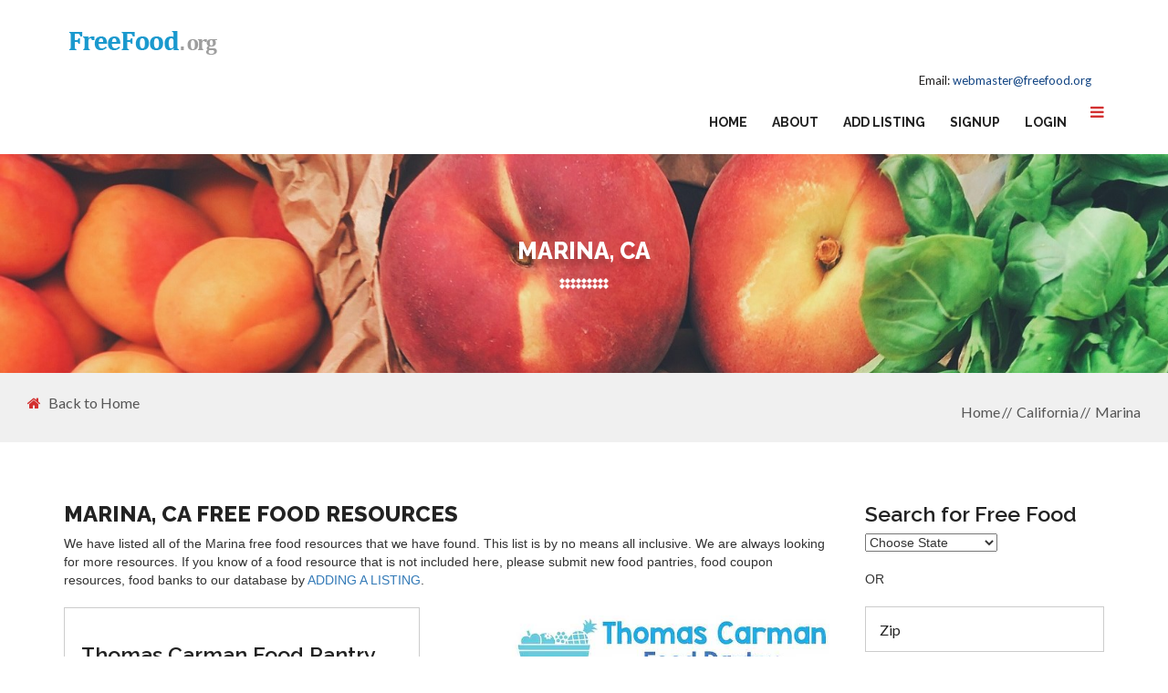

--- FILE ---
content_type: text/html; charset=UTF-8
request_url: https://www.freefood.org/c/ca-marina
body_size: 9837
content:
<!doctype html>
<html>
   <head>
      <meta charset="utf-8">
      <meta http-equiv="X-UA-Compatible" content="IE=edge">
      <meta name="viewport" content="width=device-width, initial-scale=1">
      <meta charset="utf-8">
      <meta http-equiv="X-UA-Compatible" content="IE=edge">
      <meta name="viewport" content="width=device-width, initial-scale=1">
      <title>Top Free Food Resources in Marina,  CA - Food Pantries, Food Banks, Soup Kitchens, etc</title>
      <meta name="description" content="Marina CA free food resources. We have the listed free food resources in Marina such as food pantries, food banks, soup kitchens, etc">
      <meta name="keywords" content="Marina, CA Free Food, Soup Kitchens, Food Pantries">
      <meta name="author" content="Department of Children and Families">
      <!--[if lt IE 9]>
      <script src="https://oss.maxcdn.com/html5shiv/3.7.3/html5shiv.min.js"></script>
      <script src="https://oss.maxcdn.com/respond/1.4.2/respond.min.js"></script>
      <![endif]-->
      <!--CUSTOM CSS-->
      <link href="https://www.freefood.org/templates/government/css/custom.css" rel="stylesheet" type="text/css">
      <!--BOOTSTRAP CSS-->
      <link href="https://www.freefood.org/templates/government/css/bootstrap.css" rel="stylesheet" type="text/css">
      <!--COLOR CSS-->
      <link href="https://www.freefood.org/templates/government/css/color.css" rel="stylesheet" type="text/css">
      <!--RESPONSIVE CSS-->
      <link href="https://www.freefood.org/templates/government/css/responsive.css" rel="stylesheet" type="text/css">
      <!--OWL CAROUSEL CSS-->
      <link href="https://www.freefood.org/templates/government/css/owl.carousel.css" rel="stylesheet" type="text/css">
      <!--Fontawesome CSS-->
      <link href="https://www.freefood.org/templates/government/css/font-awesome.min.css" rel="stylesheet" type="text/css">
      <!--Annimation CSS-->
      <link href="https://www.freefood.org/templates/government/css/animate.css" rel="stylesheet" type="text/css">
      <!--Custom Scrollbar CSS-->
      <link href="https://www.freefood.org/templates/government/css/jquery.mCustomScrollbar.css" rel="stylesheet" type="text/css">
      <!--BxSlider CSS-->
      <link href="https://www.freefood.org/templates/government/css/jquery.bxslider.css" rel="stylesheet" type="text/css">
      <!--Flexslider CSS-->
      <link href="https://www.freefood.org/templates/government/css/flexslider.css" rel="stylesheet" type="text/css">
      <!--FAVICON ICON-->
      <link rel="shortcut icon" type="image/x-icon" href="images/favicon.ico">
      <style>
         .frame{ max-height: 300px; }
      </style>
      <script data-ad-client="ca-pub-8947639876161561" async src="https://pagead2.googlesyndication.com/pagead/js/adsbygoogle.js"></script>
  </head>
   <body>
      <!--WRAPPER START-->
      <div id="wrapper">
         <!--HEADER START-->
                  <!--HEADER START-->
         <header id="header">
            
            <section class="logo-row">
               <div class="container">
                  <strong class="logo"><a href="https://www.freefood.org"><img src="https://www.freefood.org/templates/government/images/logo.png" alt="Free Food"></a></strong>
                  <div class="menu-col">
                     <div class="menu-col-top">
                        <ul>
                           <li>Email: <a href="mailto:webmaster@freefood.org">webmaster@freefood.org</a></li>
                        </ul>
                     </div>
                     <div class="btm-row">
                        <!--BURGER NAVIGATION SECTION START-->
                        <div class="cp-burger-nav">
                           <!--BURGER NAV BUTTON-->
                           <div id="cp_side-menu-btn" class="cp_side-menu"><a href="#"><i class="fa fa-bars" aria-hidden="true"></i></a></div>
                           <!--BURGER NAV BUTTON--> 
                           <!--SIDEBAR MENU START-->
                           <div id="cp_side-menu">
                              <a href="#" id="cp-close-btn" class="crose"><i class="fa fa-close"></i></a>
                              <div class="content mCustomScrollbar">
                                 <div id="content-1" class="content">
                                    <div class="cp_side-navigation">
                                       <nav>
                                          <ul class="navbar-nav">
                                             <li class="active"><a href="https://www.freefood.org">Home</a></li>
                                             <li><a href="https://www.freefood.org/comment_add.php">About</a></li>
                                             <li><a href="mailto:webmaster@freefood.org">Email</a></li>
                                             <li><a href="https://www.freefood.org/listing_add.php">Add Listing</a></li><li><a href="https://www.freefood.org/member_add.php">Signup</a></li><li><a href="https://www.freefood.org/login.php">Login</a></li>
                                          </ul>
                                       </nav>
                                    </div>
                                 </div>
                              </div>
                           </div>
                           <!--SIDEBAR MENU END--> 
                        </div>
                        <!--BURGER NAVIGATION SECTION END-->
                       
                        <nav class="navbar navbar-inverse">
                           <div class="navbar-header">
                              <button type="button" class="navbar-toggle collapsed" data-toggle="collapse" data-target="#navbar" aria-expanded="false" aria-controls="navbar"> <span class="sr-only">Toggle navigation</span> <span class="icon-bar"></span> <span class="icon-bar"></span> <span class="icon-bar"></span> </button>
                           </div>
                           <div id="navbar" class="collapse navbar-collapse">
                              <ul class="nav navbar-nav" id="nav">
                                 <li class="active"><a href="https://www.freefood.org">Home</a></li>
                                 <li><a href="https://www.freefood.org/comment_add.php">About</a></li>
				                 <li><a href="https://www.freefood.org/listing_add.php">Add Listing</a></li><li><a href="https://www.freefood.org/member_add.php">Signup</a></li><li><a href="https://www.freefood.org/login.php">Login</a></li>
                              </ul>
                           </div>
                        </nav>
                     </div>
                  </div>
               </div>
            </section>


<script data-ad-client="ca-pub-8947639876161561" async src="https://pagead2.googlesyndication.com/pagead/js/adsbygoogle.js"></script>

         </header>
         <!--HEADER END--> 

         <!--HEADER END--> 
         <!--INNER BANNER START-->
         <div id="inner-banner">
            <div class="container">
               <div class="inner-banner-heading">
                  <h1>Marina, CA</h1>
                  
               </div>
            </div>
            <div class="breadcrumb-col"> <a href="https://www.freefood.org" class="btn-back"><i class="fa fa-home" aria-hidden="true"></i>Back to Home</a>
              <ol class="breadcrumb">
                
                                    <li ><a href="https://www.freefood.org">Home</a></li>
                                    <li ><a href="https://www.freefood.org/s/california">California</a></li>
                                    <li class="active"><a href="https://www.freefood.org/c/ca-marina">Marina</a></li>
                              </ol>
            </div>
         </div>
         <!--INNER BANNER END--> 
         <!--MAIN START-->
         <div id="main">
            <!--BLOG PAGE START-->
            <section class="blog-page event-list">
               <div class="container">
                  <div class="row">
                     <div class="col-md-9 col-sm-8">
                     <h2>Marina, CA Free Food Resources</h2>
                      <div class="text-box">
              
             We have listed all of the Marina free food resources that we have found. This list is by no means all inclusive. We are always looking for more resources. If you know of a food resource that is not included here, please submit new food pantries, food coupon resources, food banks to our database by <a href="https://www.freefood.org/listing_add.php" >ADDING A LISTING</a>.
             <br /><br />
             

          			</div>

                    
                                                <div class="event-box">
                           <div class="event-caption">
                              <div class="text-col">
                                 <h3><a href="https://www.freefood.org/l/ca_marina_thomas-carman-food-pantry">Thomas Carman Food Pantry</a></h3>
                                 
                                 <p>
                                    425 Carmel Avenue <br>
                                    Marina, CA - 93933<br>
                                    Phone: (831) 582-3608<br>
                                    <br>
                                 </p>
                                
                                 <a href="https://www.freefood.org/l/ca_marina_thomas-carman-food-pantry" class="btn-style-1" >Details Page</a> 
                              </div>
                           </div>
                           <div class="frame"><img src="https://www.freefood.org/gallery/34061_thomascarmenfoodpantry_org.jpg" alt="Thomas Carman Food Pantry"></div>
                        </div>

                                                <div class="event-box">
                           <div class="event-caption">
                              <div class="text-col">
                                 <h3><a href="https://www.freefood.org/l/food-bank-for-monterey-county">Food Bank for Monterey County</a></h3>
                                 
                                 <p>
                                    815 W. Market Street, Suite 5 <br>
                                    Salinas, CA - 93901<br>
                                    Phone: (831) 758-1523<br>
                                    <br>
                                 </p>
                                
                                 <a href="https://www.freefood.org/l/food-bank-for-monterey-county" class="btn-style-1" >Details Page</a> 
                              </div>
                           </div>
                           <div class="frame"><img src="https://www.freefood.org/gallery/fb_284.jpg" alt="Food Bank for Monterey County"></div>
                        </div>

                                                <div class="event-box">
                           <div class="event-caption">
                              <div class="text-col">
                                 <h3><a href="https://www.freefood.org/l/ca_salinas_dorothys-place">Dorothy's Place </a></h3>
                                 
                                 <p>
                                    30 Soledad Street <br>
                                    Salinas, CA - 93901<br>
                                    Phone: (831) 757-3838<br>
                                    <br>
                                 </p>
                                
                                 <a href="https://www.freefood.org/l/ca_salinas_dorothys-place" class="btn-style-1" >Details Page</a> 
                              </div>
                           </div>
                           <div class="frame"><img src="https://www.freefood.org/gallery/45489_ca_salinas_dorothys-place_oiv.xx&oh=00_AfD853sBxDaG05toQ4W1FVq4inBD6bGcJl1ee9Zxvb3zOA&oe=6490CE64" alt="Dorothy's Place "></div>
                        </div>

                                                <div class="event-box">
                           <div class="event-caption">
                              <div class="text-col">
                                 <h3><a href="https://www.freefood.org/l/second_harvest_food_bank_of_santa_cruz_and_san_benito_counties">Second Harvest Food Bank Santa Cruz County</a></h3>
                                 
                                 <p>
                                    800 Ohlone Parkway <br>
                                    Watsonville, CA - 95076<br>
                                    Phone: (831) 722-7110<br>
                                    Fax: (831) 722-0435<br>
                                 </p>
                                
                                 <a href="https://www.freefood.org/l/second_harvest_food_bank_of_santa_cruz_and_san_benito_counties" class="btn-style-1" >Details Page</a> 
                              </div>
                           </div>
                           <div class="frame"><img src="https://www.freefood.org/gallery/fb_3644.jpg" alt="Second Harvest Food Bank Santa Cruz County"></div>
                        </div>

                                                <div class="event-box">
                           <div class="event-caption">
                              <div class="text-col">
                                 <h3><a href="https://www.freefood.org/l/food-bank-of-santa-cruz--san-benito-counties">Food Bank of Santa Cruz  San Benito Counties</a></h3>
                                 
                                 <p>
                                    15 Errington Road, PO Box 990 <br>
                                    Watsonville, CA - 95077<br>
                                    Phone: (831) 722-7110<br>
                                    <br>
                                 </p>
                                
                                 <a href="https://www.freefood.org/l/food-bank-of-santa-cruz--san-benito-counties" class="btn-style-1" >Details Page</a> 
                              </div>
                           </div>
                           <div class="frame"><img src="https://www.freefood.org/gallery/2063__hnc.jpg" alt="Food Bank of Santa Cruz  San Benito Counties"></div>
                        </div>

                                                <div class="event-box">
                           <div class="event-caption">
                              <div class="text-col">
                                 <h3><a href="https://www.freefood.org/l/ca_watsonville_community-action-board-of-santa-cruz-county">Community Action Board of Santa Cruz County - Food Pantry</a></h3>
                                 
                                 <p>
                                    406 Main Street,  Suite 207<br>
                                    Watsonville, CA - 95017<br>
                                    Phone: (831) 763-2147<br>
                                    <br>
                                 </p>
                                
                                 <a href="https://www.freefood.org/l/ca_watsonville_community-action-board-of-santa-cruz-county" class="btn-style-1" >Details Page</a> 
                              </div>
                           </div>
                           <div class="frame"><img src="https://www.freefood.org/gallery/fb_1236.jpg" alt="Community Action Board of Santa Cruz County - Food Pantry"></div>
                        </div>

                                                <div class="event-box">
                           <div class="event-caption">
                              <div class="text-col">
                                 <h3><a href="https://www.freefood.org/l/ca_aptos_aptos-christian-fellowship">New Hope Aptos - Food Pantry</a></h3>
                                 
                                 <p>
                                    7200 Freedom Boulevard <br>
                                    Aptos, CA - 95003<br>
                                    Phone: (831) 688-3321<br>
                                    <br>
                                 </p>
                                
                                 <a href="https://www.freefood.org/l/ca_aptos_aptos-christian-fellowship" class="btn-style-1" >Details Page</a> 
                              </div>
                           </div>
                           <div class="frame"><img src="https://www.freefood.org/gallery/fb_2906.jpg" alt="New Hope Aptos - Food Pantry"></div>
                        </div>

                                                <div class="event-box">
                           <div class="event-caption">
                              <div class="text-col">
                                 <h3><a href="https://www.freefood.org/l/ca_santa-cruz_the-salvation-army-santa-cruz-corps-community-center">The Salvation Army Santa Cruz - Food Pantry</a></h3>
                                 
                                 <p>
                                    721 Laurel Street <br>
                                    Santa Cruz, CA - 95060<br>
                                    Phone: (831) 426-8365<br>
                                    <br>
                                 </p>
                                
                                 <a href="https://www.freefood.org/l/ca_santa-cruz_the-salvation-army-santa-cruz-corps-community-center" class="btn-style-1" >Details Page</a> 
                              </div>
                           </div>
                           <div class="frame"><img src="https://www.freefood.org/gallery/fb_3588.png" alt="The Salvation Army Santa Cruz - Food Pantry"></div>
                        </div>

                                                <div class="event-box">
                           <div class="event-caption">
                              <div class="text-col">
                                 <h3><a href="https://www.freefood.org/l/ca_santa-cruz_community-connection">Community Connection</a></h3>
                                 
                                 <p>
                                    300 Harvey West Blvd. <br>
                                    Santa Cruz, CA - 95060<br>
                                    Phone: (831) 425-8132<br>
                                    <br>
                                 </p>
                                
                                 <a href="https://www.freefood.org/l/ca_santa-cruz_community-connection" class="btn-style-1" >Details Page</a> 
                              </div>
                           </div>
                           <div class="frame"><img src="https://www.freefood.org/gallery/34167_ccsantacruz_org.jpg" alt="Community Connection"></div>
                        </div>

                                                <div class="event-box">
                           <div class="event-caption">
                              <div class="text-col">
                                 <h3><a href="https://www.freefood.org/l/st_josephs_family_center">St Josephs Family Center</a></h3>
                                 
                                 <p>
                                    7950 Church St., Suite A<br>
                                    Gilroy, CA - 95020<br>
                                    Phone: (408) 842-6662<br>
                                    <br>
                                 </p>
                                
                                 <a href="https://www.freefood.org/l/st_josephs_family_center" class="btn-style-1" >Details Page</a> 
                              </div>
                           </div>
                           <div class="frame"><img src="https://www.freefood.org/gallery/571_st_josephs_family_center_feh.jpg" alt="St Josephs Family Center"></div>
                        </div>

                        
                   
                        
                        
                        
                                
                    
                                
                        
                        
                     </div>
                     <div class="col-md-3 col-sm-4">
                     <h3>Search for Free Food</h3>
			<!-- Search widget start -->
                <div class="search widget">
	                <form action="https://www.freefood.org/s/" method="get">
						<div>

                        <select id="state" name="state" onchange="window.location='https://www.freefood.org/s/'+this.value">
                            <option value="">Choose State</option>
			    <option value="alabama">Alabama</option>
                            <option value="alaska">Alaska</option>
                            <option value="arizona">Arizona</option>
                            <option value="arkansas">Arkansas</option>
                            <option value="california">California</option>
                            <option value="colorado">Colorado</option>
                            <option value="connecticut">Connecticut</option>
                            <option value="delaware">Delaware</option>
                            <option value="district_of_columbia">District of Columbia</option>
                            <option value="florida">Florida</option>
                            <option value="georgia">Georgia</option>
                            <option value="hawaii">Hawaii</option>
                            <option value="idaho">Idaho</option>
                            <option value="illinois">Illinois</option>
                            <option value="indiana">Indiana</option>
                            <option value="iowa">Iowa</option>
                            <option value="kansas">Kansas</option>
                            <option value="kentucky">Kentucky</option>
                            <option value="louisiana">Louisiana</option>
                            <option value="maine">Maine</option>
                            <option value="maryland">Maryland</option>
                            <option value="massachusetts">Massachusetts</option>
                            <option value="michigan">Michigan</option>
                            <option value="minnesota">Minnesota</option>
                            <option value="mississippi">Mississippi</option>
                            <option value="missouri">Missouri</option>
                            <option value="montana">Montana</option>
                            <option value="nebraska">Nebraska</option>
                            <option value="nevada">Nevada</option>
                            <option value="new_hampshire">New Hampshire</option>
                            <option value="new_jersey">New Jersey</option>
                            <option value="new_mexico">New Mexico</option>
                            <option value="new_york">New York</option>
                            <option value="north_carolina">North Carolina</option>
                            <option value="north_dakota">North Dakota</option>
                            <option value="ohio">Ohio</option>
                            <option value="oklahoma">Oklahoma</option>
                            <option value="oregon">Oregon</option>
                            <option value="pennsylvania">Pennsylvania</option>
                            <option value="rhode_island">Rhode Island</option>
                            <option value="south_carolina">South Carolina</option>
                            <option value="south_dakota">South Dakota</option>
                            <option value="tennessee">Tennessee</option>
                            <option value="texas">Texas</option>
                            <option value="utah">Utah</option>
                            <option value="vermont">Vermont</option>
                            <option value="virginia">Virginia</option>
                            <option value="washington">Washington</option>
                            <option value="west_virginia">West Virginia</option>
                            <option value="wisconsin">Wisconsin</option>
                            <option value="wyoming">Wyoming</option>
                        </select>

						</div>
					</form>
               <br /> OR <br />
                </div>
<br />
				<div class="search widget">
                    <form action="https://www.freefood.org/zip.php" method="get" id="searchform" >
					<div>
						
						<input type="text"  class="searchinput rounded" onfocus="if (this.value == 'Zip')  {this.value = '';}" onblur="if (this.value == '')  {this.value = 'Zip';}" id="zip" name="zip" value="Zip" />
					
                        <input type="submit" value="Submit" id="searchsubmit" class="button"/>
                    </div>
					</form><br />
				</div>
			<!-- Search widget end -->
                     
					    <h3>California Cities</h3>
					<ul>
                    						<li><a href="https://www.freefood.org/c/ca-beaumont" title=" Beaumont Free Food"> Beaumont (1)</a></li>											<li><a href="https://www.freefood.org/c/ca-coachella" title=" Coachella Free Food"> Coachella (1)</a></li>											<li><a href="https://www.freefood.org/c/ca-desert_hot_springs" title=" Desert Hot Springs Free Food"> Desert Hot Springs (1)</a></li>											<li><a href="https://www.freefood.org/c/ca-homeland" title=" Homeland Free Food"> Homeland (1)</a></li>											<li><a href="https://www.freefood.org/c/ca-joshua_tree" title=" Joshua Tree Free Food"> Joshua Tree (1)</a></li>											<li><a href="https://www.freefood.org/c/ca-mentone" title=" Mentone Free Food"> Mentone (1)</a></li>											<li><a href="https://www.freefood.org/c/ca-perris" title=" Perris Free Food"> Perris (1)</a></li>											<li><a href="https://www.freefood.org/c/ca-riverside" title=" Riverside Free Food"> Riverside (1)</a></li>											<li><a href="https://www.freefood.org/c/ca-san_bernardino" title=" San Bernardino Free Food"> San Bernardino (1)</a></li>											<li><a href="https://www.freefood.org/c/ca-alameda" title="Alameda Free Food">Alameda (2)</a></li>											<li><a href="https://www.freefood.org/c/ca-aliso_viejo" title="Aliso Viejo Free Food">Aliso Viejo (1)</a></li>											<li><a href="https://www.freefood.org/c/ca-altadena" title="Altadena Free Food">Altadena (1)</a></li>											<li><a href="https://www.freefood.org/c/ca-anaheim" title="Anaheim Free Food">Anaheim (26)</a></li>											<li><a href="https://www.freefood.org/c/ca-angwin" title="Angwin Free Food">Angwin (3)</a></li>											<li><a href="https://www.freefood.org/c/ca-antioch" title="Antioch Free Food">Antioch (9)</a></li>											<li><a href="https://www.freefood.org/c/ca-aptos" title="Aptos Free Food">Aptos (1)</a></li>											<li><a href="https://www.freefood.org/c/ca-arbuckle" title="Arbuckle Free Food">Arbuckle (1)</a></li>											<li><a href="https://www.freefood.org/c/ca-arcata" title="Arcata Free Food">Arcata (1)</a></li>											<li><a href="https://www.freefood.org/c/ca-artesia" title="Artesia Free Food">Artesia (2)</a></li>											<li><a href="https://www.freefood.org/c/ca-atascadero" title="Atascadero Free Food">Atascadero (1)</a></li>											<li><a href="https://www.freefood.org/c/ca-auberry" title="Auberry Free Food">Auberry (1)</a></li>											<li><a href="https://www.freefood.org/c/ca-avenal" title="Avenal Free Food">Avenal (3)</a></li>											<li><a href="https://www.freefood.org/c/ca-bakersfield" title="Bakersfield Free Food">Bakersfield (4)</a></li>											<li><a href="https://www.freefood.org/c/ca-banning" title="Banning Free Food">Banning (6)</a></li>											<li><a href="https://www.freefood.org/c/ca-barstow" title="Barstow Free Food">Barstow (2)</a></li>											<li><a href="https://www.freefood.org/c/ca-bay_point" title="Bay Point Free Food">Bay Point (2)</a></li>											<li><a href="https://www.freefood.org/c/ca-beaumont" title="Beaumont Free Food">Beaumont (2)</a></li>											<li><a href="https://www.freefood.org/c/ca-bellflower" title="Bellflower Free Food">Bellflower (3)</a></li>											<li><a href="https://www.freefood.org/c/ca-ben_lomond" title="Ben Lomond Free Food">Ben Lomond (2)</a></li>											<li><a href="https://www.freefood.org/c/ca-benicia" title="Benicia Free Food">Benicia (2)</a></li>											<li><a href="https://www.freefood.org/c/ca-berkeley" title="Berkeley Free Food">Berkeley (4)</a></li>											<li><a href="https://www.freefood.org/c/ca-bermuda_dunes" title="Bermuda Dunes Free Food">Bermuda Dunes (1)</a></li>											<li><a href="https://www.freefood.org/c/ca-bethel_island" title="Bethel Island Free Food">Bethel Island (2)</a></li>											<li><a href="https://www.freefood.org/c/ca-bieber" title="Bieber Free Food">Bieber (1)</a></li>											<li><a href="https://www.freefood.org/c/ca-big_bear_city" title="Big Bear City Free Food">Big Bear City (2)</a></li>											<li><a href="https://www.freefood.org/c/ca-big_bear_lake" title="Big Bear Lake Free Food">Big Bear Lake (1)</a></li>											<li><a href="https://www.freefood.org/c/ca-biola" title="Biola Free Food">Biola (1)</a></li>											<li><a href="https://www.freefood.org/c/ca-blythe" title="Blythe Free Food">Blythe (1)</a></li>											<li><a href="https://www.freefood.org/c/ca-brea" title="Brea Free Food">Brea (3)</a></li>											<li><a href="https://www.freefood.org/c/ca-brentwood" title="Brentwood Free Food">Brentwood (7)</a></li>											<li><a href="https://www.freefood.org/c/ca-buena_park" title="Buena Park Free Food">Buena Park (5)</a></li>											<li><a href="https://www.freefood.org/c/ca-burbank" title="Burbank Free Food">Burbank (2)</a></li>											<li><a href="https://www.freefood.org/c/ca-burlingame" title="Burlingame Free Food">Burlingame (1)</a></li>											<li><a href="https://www.freefood.org/c/ca-byron" title="Byron Free Food">Byron (1)</a></li>											<li><a href="https://www.freefood.org/c/ca-cabazon" title="Cabazon Free Food">Cabazon (2)</a></li>											<li><a href="https://www.freefood.org/c/ca-california_city" title="California City Free Food">California City (1)</a></li>											<li><a href="https://www.freefood.org/c/ca-calimesa" title="Calimesa Free Food">Calimesa (2)</a></li>											<li><a href="https://www.freefood.org/c/ca-calistoga" title="Calistoga Free Food">Calistoga (1)</a></li>											<li><a href="https://www.freefood.org/c/ca-camarillo" title="Camarillo Free Food">Camarillo (10)</a></li>											<li><a href="https://www.freefood.org/c/ca-cambria" title="Cambria Free Food">Cambria (1)</a></li>											<li><a href="https://www.freefood.org/c/ca-cameron_park" title="Cameron Park Free Food">Cameron Park (1)</a></li>											<li><a href="https://www.freefood.org/c/ca-camino" title="Camino Free Food">Camino (1)</a></li>											<li><a href="https://www.freefood.org/c/ca-capistrano_beach" title="Capistrano Beach Free Food">Capistrano Beach (1)</a></li>											<li><a href="https://www.freefood.org/c/ca-carmichael" title="Carmichael Free Food">Carmichael (2)</a></li>											<li><a href="https://www.freefood.org/c/ca-caruthers" title="Caruthers Free Food">Caruthers (4)</a></li>											<li><a href="https://www.freefood.org/c/ca-chico" title="Chico Free Food">Chico (1)</a></li>											<li><a href="https://www.freefood.org/c/ca-chino" title="Chino Free Food">Chino (1)</a></li>											<li><a href="https://www.freefood.org/c/ca-chowchilla" title="Chowchilla Free Food">Chowchilla (1)</a></li>											<li><a href="https://www.freefood.org/c/ca-chula_vista" title="Chula Vista Free Food">Chula Vista (3)</a></li>											<li><a href="https://www.freefood.org/c/ca-citrus_heights" title="Citrus Heights Free Food">Citrus Heights (1)</a></li>											<li><a href="https://www.freefood.org/c/ca-claremont" title="Claremont Free Food">Claremont (2)</a></li>											<li><a href="https://www.freefood.org/c/ca-clarksburg" title="Clarksburg Free Food">Clarksburg (2)</a></li>											<li><a href="https://www.freefood.org/c/ca-clovis" title="Clovis Free Food">Clovis (3)</a></li>											<li><a href="https://www.freefood.org/c/ca-coalinga" title="Coalinga Free Food">Coalinga (3)</a></li>											<li><a href="https://www.freefood.org/c/ca-coffee_creek" title="Coffee Creek Free Food">Coffee Creek (1)</a></li>											<li><a href="https://www.freefood.org/c/ca-colonia" title="Colonia Free Food">Colonia (2)</a></li>											<li><a href="https://www.freefood.org/c/ca-concord" title="Concord Free Food">Concord (14)</a></li>											<li><a href="https://www.freefood.org/c/ca-cool" title="Cool Free Food">Cool (1)</a></li>											<li><a href="https://www.freefood.org/c/ca-corcoran" title="Corcoran Free Food">Corcoran (2)</a></li>											<li><a href="https://www.freefood.org/c/ca-corning" title="Corning Free Food">Corning (1)</a></li>											<li><a href="https://www.freefood.org/c/ca-corona" title="Corona Free Food">Corona (6)</a></li>											<li><a href="https://www.freefood.org/c/ca-costa_mesa" title="Costa Mesa Free Food">Costa Mesa (5)</a></li>											<li><a href="https://www.freefood.org/c/ca-courtland" title="Courtland Free Food">Courtland (1)</a></li>											<li><a href="https://www.freefood.org/c/ca-covina" title="Covina Free Food">Covina (2)</a></li>											<li><a href="https://www.freefood.org/c/ca-crescent_city" title="Crescent City Free Food">Crescent City (3)</a></li>											<li><a href="https://www.freefood.org/c/ca-culver_city" title="Culver City Free Food">Culver City (1)</a></li>											<li><a href="https://www.freefood.org/c/ca-cupertino" title="Cupertino Free Food">Cupertino (1)</a></li>											<li><a href="https://www.freefood.org/c/ca-cypress" title="Cypress Free Food">Cypress (2)</a></li>											<li><a href="https://www.freefood.org/c/ca-daly_city" title="Daly City Free Food">Daly City (1)</a></li>											<li><a href="https://www.freefood.org/c/ca-dana_point" title="Dana Point Free Food">Dana Point (3)</a></li>											<li><a href="https://www.freefood.org/c/ca-davis" title="Davis Free Food">Davis (1)</a></li>											<li><a href="https://www.freefood.org/c/ca-del_rey" title="Del Rey Free Food">Del Rey (1)</a></li>											<li><a href="https://www.freefood.org/c/ca-desert_hot_springs" title="Desert Hot Springs Free Food">Desert Hot Springs (3)</a></li>											<li><a href="https://www.freefood.org/c/ca-dinuba" title="Dinuba Free Food">Dinuba (2)</a></li>											<li><a href="https://www.freefood.org/c/ca-douglas_city" title="Douglas City Free Food">Douglas City (1)</a></li>											<li><a href="https://www.freefood.org/c/ca-downey" title="Downey Free Food">Downey (1)</a></li>											<li><a href="https://www.freefood.org/c/ca-dunlap" title="Dunlap Free Food">Dunlap (1)</a></li>											<li><a href="https://www.freefood.org/c/ca-east_palo_alto" title="East Palo Alto Free Food">East Palo Alto (1)</a></li>											<li><a href="https://www.freefood.org/c/ca-el_cajon" title="El Cajon Free Food">El Cajon (1)</a></li>											<li><a href="https://www.freefood.org/c/ca-el_cerrito" title="El Cerrito Free Food">El Cerrito (1)</a></li>											<li><a href="https://www.freefood.org/c/ca-el_granada" title="El Granada Free Food">El Granada (1)</a></li>											<li><a href="https://www.freefood.org/c/ca-el_monte" title="El Monte Free Food">El Monte (2)</a></li>											<li><a href="https://www.freefood.org/c/ca-el_rio" title="El Rio Free Food">El Rio (3)</a></li>											<li><a href="https://www.freefood.org/c/ca-el_sobrante" title="El Sobrante Free Food">El Sobrante (1)</a></li>											<li><a href="https://www.freefood.org/c/ca-elk_grove" title="Elk Grove Free Food">Elk Grove (2)</a></li>											<li><a href="https://www.freefood.org/c/ca-emeryville" title="Emeryville Free Food">Emeryville (1)</a></li>											<li><a href="https://www.freefood.org/c/ca-encinitas" title="Encinitas Free Food">Encinitas (2)</a></li>											<li><a href="https://www.freefood.org/c/ca-escalon" title="Escalon Free Food">Escalon (1)</a></li>											<li><a href="https://www.freefood.org/c/ca-escondido" title="Escondido Free Food">Escondido (4)</a></li>											<li><a href="https://www.freefood.org/c/ca-eureka" title="Eureka Free Food">Eureka (3)</a></li>											<li><a href="https://www.freefood.org/c/ca-fairfield" title="Fairfield Free Food">Fairfield (5)</a></li>											<li><a href="https://www.freefood.org/c/ca-fallbrook" title="Fallbrook Free Food">Fallbrook (1)</a></li>											<li><a href="https://www.freefood.org/c/ca-felton" title="Felton Free Food">Felton (1)</a></li>											<li><a href="https://www.freefood.org/c/ca-fillmore" title="Fillmore Free Food">Fillmore (5)</a></li>											<li><a href="https://www.freefood.org/c/ca-folsom" title="Folsom Free Food">Folsom (2)</a></li>											<li><a href="https://www.freefood.org/c/ca-fontana" title="Fontana Free Food">Fontana (2)</a></li>											<li><a href="https://www.freefood.org/c/ca-foresthill" title="Foresthill Free Food">Foresthill (1)</a></li>											<li><a href="https://www.freefood.org/c/ca-forestville" title="Forestville Free Food">Forestville (1)</a></li>											<li><a href="https://www.freefood.org/c/ca-fort_bragg" title="Fort Bragg Free Food">Fort Bragg (1)</a></li>											<li><a href="https://www.freefood.org/c/ca-fortuna" title="Fortuna Free Food">Fortuna (1)</a></li>											<li><a href="https://www.freefood.org/c/ca-fountain_valley" title="Fountain Valley Free Food">Fountain Valley (1)</a></li>											<li><a href="https://www.freefood.org/c/ca-fowler" title="Fowler Free Food">Fowler (1)</a></li>											<li><a href="https://www.freefood.org/c/ca-fremont" title="Fremont Free Food">Fremont (3)</a></li>											<li><a href="https://www.freefood.org/c/ca-fresno" title="Fresno Free Food">Fresno (61)</a></li>											<li><a href="https://www.freefood.org/c/ca-fullerton" title="Fullerton Free Food">Fullerton (14)</a></li>											<li><a href="https://www.freefood.org/c/ca-galt" title="Galt Free Food">Galt (1)</a></li>											<li><a href="https://www.freefood.org/c/ca-garden_grove" title="Garden Grove Free Food">Garden Grove (12)</a></li>											<li><a href="https://www.freefood.org/c/ca-garden_valley" title="Garden Valley Free Food">Garden Valley (1)</a></li>											<li><a href="https://www.freefood.org/c/ca-gardena" title="Gardena Free Food">Gardena (1)</a></li>											<li><a href="https://www.freefood.org/c/ca-georgetown" title="Georgetown Free Food">Georgetown (1)</a></li>											<li><a href="https://www.freefood.org/c/ca-gilroy" title="Gilroy Free Food">Gilroy (1)</a></li>											<li><a href="https://www.freefood.org/c/ca-glendale" title="Glendale Free Food">Glendale (2)</a></li>											<li><a href="https://www.freefood.org/c/ca-glendora" title="Glendora Free Food">Glendora (1)</a></li>											<li><a href="https://www.freefood.org/c/ca-granada_hills" title="Granada Hills Free Food">Granada Hills (3)</a></li>											<li><a href="https://www.freefood.org/c/ca-grand_terrace" title="Grand Terrace Free Food">Grand Terrace (2)</a></li>											<li><a href="https://www.freefood.org/c/ca-grass_valley" title="Grass Valley Free Food">Grass Valley (3)</a></li>											<li><a href="https://www.freefood.org/c/ca-grover_beach" title="Grover Beach Free Food">Grover Beach (1)</a></li>											<li><a href="https://www.freefood.org/c/ca-hanford" title="Hanford Free Food">Hanford (7)</a></li>											<li><a href="https://www.freefood.org/c/ca-hawaiian_gardens" title="Hawaiian Gardens Free Food">Hawaiian Gardens (1)</a></li>											<li><a href="https://www.freefood.org/c/ca-hawkins_bar" title="Hawkins Bar Free Food">Hawkins Bar (1)</a></li>											<li><a href="https://www.freefood.org/c/ca-hayfork" title="Hayfork Free Food">Hayfork (1)</a></li>											<li><a href="https://www.freefood.org/c/ca-hayward" title="Hayward Free Food">Hayward (5)</a></li>											<li><a href="https://www.freefood.org/c/ca-hemet" title="Hemet Free Food">Hemet (4)</a></li>											<li><a href="https://www.freefood.org/c/ca-herlong" title="Herlong Free Food">Herlong (1)</a></li>											<li><a href="https://www.freefood.org/c/ca-highland" title="Highland Free Food">Highland (1)</a></li>											<li><a href="https://www.freefood.org/c/ca-huntington_beach" title="Huntington Beach Free Food">Huntington Beach (9)</a></li>											<li><a href="https://www.freefood.org/c/ca-huron" title="Huron Free Food">Huron (1)</a></li>											<li><a href="https://www.freefood.org/c/ca-hyampom" title="Hyampom Free Food">Hyampom (1)</a></li>											<li><a href="https://www.freefood.org/c/ca-idyllwild" title="Idyllwild  Free Food">Idyllwild  (1)</a></li>											<li><a href="https://www.freefood.org/c/ca-imperial," title="Imperial, Free Food">Imperial, (1)</a></li>											<li><a href="https://www.freefood.org/c/ca-indio" title="Indio Free Food">Indio (3)</a></li>											<li><a href="https://www.freefood.org/c/ca-ingelwood" title="Ingelwood Free Food">Ingelwood (1)</a></li>											<li><a href="https://www.freefood.org/c/ca-irvine" title="Irvine Free Food">Irvine (6)</a></li>											<li><a href="https://www.freefood.org/c/ca-irwindale" title="Irwindale Free Food">Irwindale (1)</a></li>											<li><a href="https://www.freefood.org/c/ca-jackson" title="Jackson Free Food">Jackson (1)</a></li>											<li><a href="https://www.freefood.org/c/ca-joaquin" title="Joaquin Free Food">Joaquin (1)</a></li>											<li><a href="https://www.freefood.org/c/ca-kerman" title="Kerman Free Food">Kerman (2)</a></li>											<li><a href="https://www.freefood.org/c/ca-kingsburg" title="Kingsburg Free Food">Kingsburg (1)</a></li>											<li><a href="https://www.freefood.org/c/ca-klamath_river" title="Klamath River Free Food">Klamath River (1)</a></li>											<li><a href="https://www.freefood.org/c/ca-la_habra" title="La Habra Free Food">La Habra (5)</a></li>											<li><a href="https://www.freefood.org/c/ca-la_palma" title="La Palma Free Food">La Palma (1)</a></li>											<li><a href="https://www.freefood.org/c/ca-la_puente" title="La Puente Free Food">La Puente (1)</a></li>											<li><a href="https://www.freefood.org/c/ca-laguna_beach" title="Laguna Beach Free Food">Laguna Beach (2)</a></li>											<li><a href="https://www.freefood.org/c/ca-laguna_niguel" title="Laguna Niguel Free Food">Laguna Niguel (2)</a></li>											<li><a href="https://www.freefood.org/c/ca-lake_elsinore" title="Lake Elsinore Free Food">Lake Elsinore (1)</a></li>											<li><a href="https://www.freefood.org/c/ca-lake_forest" title="Lake Forest Free Food">Lake Forest (1)</a></li>											<li><a href="https://www.freefood.org/c/ca-lakewood" title="Lakewood Free Food">Lakewood (4)</a></li>											<li><a href="https://www.freefood.org/c/ca-lancaster" title="Lancaster Free Food">Lancaster (5)</a></li>											<li><a href="https://www.freefood.org/c/ca-laton" title="Laton Free Food">Laton (2)</a></li>											<li><a href="https://www.freefood.org/c/ca-lemon_grove" title="Lemon Grove Free Food">Lemon Grove (1)</a></li>											<li><a href="https://www.freefood.org/c/ca-lemoore" title="Lemoore Free Food">Lemoore (2)</a></li>											<li><a href="https://www.freefood.org/c/ca-live_oak" title="Live Oak Free Food">Live Oak (1)</a></li>											<li><a href="https://www.freefood.org/c/ca-livermore" title="Livermore Free Food">Livermore (2)</a></li>											<li><a href="https://www.freefood.org/c/ca-lodi" title="lodi Free Food">lodi (1)</a></li>											<li><a href="https://www.freefood.org/c/ca-long_beach" title="Long Beach Free Food">Long Beach (8)</a></li>											<li><a href="https://www.freefood.org/c/ca-los_alamitos" title="Los Alamitos Free Food">Los Alamitos (4)</a></li>											<li><a href="https://www.freefood.org/c/ca-los_angeles" title="Los Angeles Free Food">Los Angeles (21)</a></li>											<li><a href="https://www.freefood.org/c/ca-los_banos" title="Los Banos Free Food">Los Banos (1)</a></li>											<li><a href="https://www.freefood.org/c/ca-mad_river" title="Mad River Free Food">Mad River (1)</a></li>											<li><a href="https://www.freefood.org/c/ca-madera" title="Madera Free Food">Madera (3)</a></li>											<li><a href="https://www.freefood.org/c/ca-manteca" title="Manteca Free Food">Manteca (1)</a></li>											<li><a href="https://www.freefood.org/c/ca-marina" title="Marina Free Food">Marina (1)</a></li>											<li><a href="https://www.freefood.org/c/ca-martinez" title="Martinez Free Food">Martinez (3)</a></li>											<li><a href="https://www.freefood.org/c/ca-marysville" title="Marysville Free Food">Marysville (1)</a></li>											<li><a href="https://www.freefood.org/c/ca-mendota" title="Mendota Free Food">Mendota (1)</a></li>											<li><a href="https://www.freefood.org/c/ca-merced" title="Merced Free Food">Merced (2)</a></li>											<li><a href="https://www.freefood.org/c/ca-midway_city" title="Midway City Free Food">Midway City (1)</a></li>											<li><a href="https://www.freefood.org/c/ca-milpitas" title="Milpitas Free Food">Milpitas (2)</a></li>											<li><a href="https://www.freefood.org/c/ca-modesto" title="Modesto Free Food">Modesto (2)</a></li>											<li><a href="https://www.freefood.org/c/ca-monrovia" title="Monrovia Free Food">Monrovia (1)</a></li>											<li><a href="https://www.freefood.org/c/ca-montebello" title="Montebello Free Food">Montebello (1)</a></li>											<li><a href="https://www.freefood.org/c/ca-moorpark" title="Moorpark Free Food">Moorpark (7)</a></li>											<li><a href="https://www.freefood.org/c/ca-moreno_valley" title="Moreno Valley Free Food">Moreno Valley (6)</a></li>											<li><a href="https://www.freefood.org/c/ca-morongo_valley" title="Morongo Valley Free Food">Morongo Valley (1)</a></li>											<li><a href="https://www.freefood.org/c/ca-mountain_view" title="Mountain View Free Food">Mountain View (2)</a></li>											<li><a href="https://www.freefood.org/c/ca-murrieta" title="Murrieta Free Food">Murrieta (7)</a></li>											<li><a href="https://www.freefood.org/c/ca-napa" title="Napa Free Food">Napa (4)</a></li>											<li><a href="https://www.freefood.org/c/ca-newark" title="Newark Free Food">Newark (1)</a></li>											<li><a href="https://www.freefood.org/c/ca-newbury_park" title="Newbury Park Free Food">Newbury Park (4)</a></li>											<li><a href="https://www.freefood.org/c/ca-newhall" title="Newhall Free Food">Newhall (1)</a></li>											<li><a href="https://www.freefood.org/c/ca-nicasio" title="Nicasio Free Food">Nicasio (1)</a></li>											<li><a href="https://www.freefood.org/c/ca-norco" title="Norco Free Food">Norco (1)</a></li>											<li><a href="https://www.freefood.org/c/ca-north_highlands" title="North Highlands Free Food">North Highlands (1)</a></li>											<li><a href="https://www.freefood.org/c/ca-north_hills" title="North Hills Free Food">North Hills (1)</a></li>											<li><a href="https://www.freefood.org/c/ca-north_hollywood" title="North Hollywood Free Food">North Hollywood (1)</a></li>											<li><a href="https://www.freefood.org/c/ca-norwalk" title="Norwalk Free Food">Norwalk (6)</a></li>											<li><a href="https://www.freefood.org/c/ca-novato" title="Novato Free Food">Novato (1)</a></li>											<li><a href="https://www.freefood.org/c/ca-nuevo" title="Nuevo Free Food">Nuevo (1)</a></li>											<li><a href="https://www.freefood.org/c/ca-oak_view" title="Oak View Free Food">Oak View (1)</a></li>											<li><a href="https://www.freefood.org/c/ca-oakland" title="Oakland Free Food">Oakland (10)</a></li>											<li><a href="https://www.freefood.org/c/ca-oceanside" title="Oceanside Free Food">Oceanside (1)</a></li>											<li><a href="https://www.freefood.org/c/ca-ojai" title="Ojai Free Food">Ojai (4)</a></li>											<li><a href="https://www.freefood.org/c/ca-ontario" title="Ontario Free Food">Ontario (1)</a></li>											<li><a href="https://www.freefood.org/c/ca-orange" title="Orange Free Food">Orange (21)</a></li>											<li><a href="https://www.freefood.org/c/ca-orange_cove" title="Orange Cove Free Food">Orange Cove (1)</a></li>											<li><a href="https://www.freefood.org/c/ca-orangevale" title="Orangevale Free Food">Orangevale (1)</a></li>											<li><a href="https://www.freefood.org/c/ca-orcutt" title="Orcutt Free Food">Orcutt (1)</a></li>											<li><a href="https://www.freefood.org/c/ca-oxnard" title="Oxnard Free Food">Oxnard (49)</a></li>											<li><a href="https://www.freefood.org/c/ca-pacifica" title="Pacifica Free Food">Pacifica (1)</a></li>											<li><a href="https://www.freefood.org/c/ca-pacoima" title="Pacoima Free Food">Pacoima (2)</a></li>											<li><a href="https://www.freefood.org/c/ca-palm_springs" title="Palm Springs Free Food">Palm Springs (2)</a></li>											<li><a href="https://www.freefood.org/c/ca-palmdale" title="Palmdale Free Food">Palmdale (3)</a></li>											<li><a href="https://www.freefood.org/c/ca-palo_alto" title="Palo Alto Free Food">Palo Alto (2)</a></li>											<li><a href="https://www.freefood.org/c/ca-paradise" title="Paradise Free Food">Paradise (1)</a></li>											<li><a href="https://www.freefood.org/c/ca-paramount" title="Paramount Free Food">Paramount (1)</a></li>											<li><a href="https://www.freefood.org/c/ca-pasadena" title="Pasadena Free Food">Pasadena (1)</a></li>											<li><a href="https://www.freefood.org/c/ca-paso_robles" title="Paso Robles Free Food">Paso Robles (1)</a></li>											<li><a href="https://www.freefood.org/c/ca-perris" title="Perris Free Food">Perris (2)</a></li>											<li><a href="https://www.freefood.org/c/ca-pico_rivera" title="Pico Rivera Free Food">Pico Rivera (1)</a></li>											<li><a href="https://www.freefood.org/c/ca-pinedale" title="Pinedale Free Food">Pinedale (1)</a></li>											<li><a href="https://www.freefood.org/c/ca-pinehurst" title="Pinehurst Free Food">Pinehurst (1)</a></li>											<li><a href="https://www.freefood.org/c/ca-piru" title="Piru Free Food">Piru (2)</a></li>											<li><a href="https://www.freefood.org/c/ca-pittsburg" title="Pittsburg Free Food">Pittsburg (4)</a></li>											<li><a href="https://www.freefood.org/c/ca-pixley" title="Pixley Free Food">Pixley (1)</a></li>											<li><a href="https://www.freefood.org/c/ca-placentia" title="Placentia Free Food">Placentia (3)</a></li>											<li><a href="https://www.freefood.org/c/ca-placerville" title="Placerville Free Food">Placerville (2)</a></li>											<li><a href="https://www.freefood.org/c/ca-pleasant_hill" title="Pleasant Hill Free Food">Pleasant Hill (1)</a></li>											<li><a href="https://www.freefood.org/c/ca-pleasanton" title="Pleasanton Free Food">Pleasanton (1)</a></li>											<li><a href="https://www.freefood.org/c/ca-pollock_pines" title="Pollock Pines Free Food">Pollock Pines (1)</a></li>											<li><a href="https://www.freefood.org/c/ca-pomona" title="Pomona Free Food">Pomona (10)</a></li>											<li><a href="https://www.freefood.org/c/ca-pope_valley" title="Pope Valley Free Food">Pope Valley (1)</a></li>											<li><a href="https://www.freefood.org/c/ca-port_hueneme" title="Port Hueneme Free Food">Port Hueneme (3)</a></li>											<li><a href="https://www.freefood.org/c/ca-porterville" title="Porterville Free Food">Porterville (1)</a></li>											<li><a href="https://www.freefood.org/c/ca-raisin_city" title="Raisin City Free Food">Raisin City (1)</a></li>											<li><a href="https://www.freefood.org/c/ca-rancho_cordova" title="Rancho Cordova Free Food">Rancho Cordova (1)</a></li>											<li><a href="https://www.freefood.org/c/ca-rancho_cucamonga" title="Rancho Cucamonga Free Food">Rancho Cucamonga (3)</a></li>											<li><a href="https://www.freefood.org/c/ca-rancho_santa_margarita" title="Rancho Santa Margarita Free Food">Rancho Santa Margarita (1)</a></li>											<li><a href="https://www.freefood.org/c/ca-redding" title="Redding Free Food">Redding (1)</a></li>											<li><a href="https://www.freefood.org/c/ca-redlands" title="Redlands Free Food">Redlands (2)</a></li>											<li><a href="https://www.freefood.org/c/ca-redondo_beach" title="Redondo Beach Free Food">Redondo Beach (1)</a></li>											<li><a href="https://www.freefood.org/c/ca-reedley" title="Reedley Free Food">Reedley (2)</a></li>											<li><a href="https://www.freefood.org/c/ca-resno" title="Resno Free Food">Resno (1)</a></li>											<li><a href="https://www.freefood.org/c/ca-rialto" title="Rialto Free Food">Rialto (3)</a></li>											<li><a href="https://www.freefood.org/c/ca-richmond" title="Richmond Free Food">Richmond (6)</a></li>											<li><a href="https://www.freefood.org/c/ca-ridgecrest" title="Ridgecrest Free Food">Ridgecrest (1)</a></li>											<li><a href="https://www.freefood.org/c/ca-rio_vista" title="Rio Vista Free Food">Rio Vista (1)</a></li>											<li><a href="https://www.freefood.org/c/ca-riverdale" title="Riverdale Free Food">Riverdale (1)</a></li>											<li><a href="https://www.freefood.org/c/ca-riverside" title="Riverside Free Food">Riverside (14)</a></li>											<li><a href="https://www.freefood.org/c/ca-rohnert_park" title="Rohnert Park Free Food">Rohnert Park (2)</a></li>											<li><a href="https://www.freefood.org/c/ca-rosemont" title="Rosemont Free Food">Rosemont (1)</a></li>											<li><a href="https://www.freefood.org/c/ca-roseville" title="Roseville Free Food">Roseville (1)</a></li>											<li><a href="https://www.freefood.org/c/ca-sacramento" title="Sacramento Free Food">Sacramento (33)</a></li>											<li><a href="https://www.freefood.org/c/ca-saint_helena" title="Saint Helena Free Food">Saint Helena (1)</a></li>											<li><a href="https://www.freefood.org/c/ca-salinas" title="Salinas Free Food">Salinas (2)</a></li>											<li><a href="https://www.freefood.org/c/ca-san_andreas" title="San Andreas Free Food">San Andreas (2)</a></li>											<li><a href="https://www.freefood.org/c/ca-san_bernardino" title="San Bernardino Free Food">San Bernardino (7)</a></li>											<li><a href="https://www.freefood.org/c/ca-san_clemente" title="San Clemente Free Food">San Clemente (7)</a></li>											<li><a href="https://www.freefood.org/c/ca-san_diego" title="San Diego Free Food">San Diego (12)</a></li>											<li><a href="https://www.freefood.org/c/ca-san_dimas" title="San Dimas Free Food">San Dimas (2)</a></li>											<li><a href="https://www.freefood.org/c/ca-san_fernando" title="San Fernando Free Food">San Fernando (2)</a></li>											<li><a href="https://www.freefood.org/c/ca-san_francisco" title="San Francisco Free Food">San Francisco (54)</a></li>											<li><a href="https://www.freefood.org/c/ca-san_jacinto" title="San Jacinto Free Food">San Jacinto (2)</a></li>											<li><a href="https://www.freefood.org/c/ca-san_jose" title="San Jose Free Food">San Jose (21)</a></li>											<li><a href="https://www.freefood.org/c/ca-san_juan_capistrano" title="San Juan Capistrano Free Food">San Juan Capistrano (4)</a></li>											<li><a href="https://www.freefood.org/c/ca-san_leandro" title="San Leandro Free Food">San Leandro (3)</a></li>											<li><a href="https://www.freefood.org/c/ca-san_luis_obispo" title="San Luis Obispo Free Food">San Luis Obispo (1)</a></li>											<li><a href="https://www.freefood.org/c/ca-san_marcos" title="San Marcos Free Food">San Marcos (2)</a></li>											<li><a href="https://www.freefood.org/c/ca-san_mateo" title="San Mateo Free Food">San Mateo (1)</a></li>											<li><a href="https://www.freefood.org/c/ca-san_pedro" title="San Pedro Free Food">San Pedro (1)</a></li>											<li><a href="https://www.freefood.org/c/ca-san_rafael" title="San Rafael Free Food">San Rafael (2)</a></li>											<li><a href="https://www.freefood.org/c/ca-sanger" title="Sanger Free Food">Sanger (1)</a></li>											<li><a href="https://www.freefood.org/c/ca-santa_ana" title="Santa Ana Free Food">Santa Ana (17)</a></li>											<li><a href="https://www.freefood.org/c/ca-santa_barbara" title="Santa Barbara Free Food">Santa Barbara (1)</a></li>											<li><a href="https://www.freefood.org/c/ca-santa_clara" title="Santa Clara Free Food">Santa Clara (1)</a></li>											<li><a href="https://www.freefood.org/c/ca-santa_cruz" title="Santa Cruz Free Food">Santa Cruz (2)</a></li>											<li><a href="https://www.freefood.org/c/ca-santa_maria" title="Santa Maria Free Food">Santa Maria (3)</a></li>											<li><a href="https://www.freefood.org/c/ca-santa_monica" title="Santa Monica Free Food">Santa Monica (5)</a></li>											<li><a href="https://www.freefood.org/c/ca-santa_paula" title="Santa Paula Free Food">Santa Paula (10)</a></li>											<li><a href="https://www.freefood.org/c/ca-santa_rosa" title="Santa Rosa Free Food">Santa Rosa (5)</a></li>											<li><a href="https://www.freefood.org/c/ca-sausalito" title="Sausalito Free Food">Sausalito (2)</a></li>											<li><a href="https://www.freefood.org/c/ca-seal_beach" title="Seal Beach Free Food">Seal Beach (1)</a></li>											<li><a href="https://www.freefood.org/c/ca-selma" title="Selma Free Food">Selma (9)</a></li>											<li><a href="https://www.freefood.org/c/ca-simi_valley" title="Simi Valley Free Food">Simi Valley (12)</a></li>											<li><a href="https://www.freefood.org/c/ca-somerset" title="Somerset Free Food">Somerset (1)</a></li>											<li><a href="https://www.freefood.org/c/ca-somis" title="Somis Free Food">Somis (1)</a></li>											<li><a href="https://www.freefood.org/c/ca-south_el_monte" title="South El Monte Free Food">South El Monte (2)</a></li>											<li><a href="https://www.freefood.org/c/ca-south_lake_tahoe" title="South Lake Tahoe Free Food">South Lake Tahoe (1)</a></li>											<li><a href="https://www.freefood.org/c/ca-spring_valley" title="Spring Valley Free Food">Spring Valley (1)</a></li>											<li><a href="https://www.freefood.org/c/ca-springville" title="Springville Free Food">Springville (1)</a></li>											<li><a href="https://www.freefood.org/c/ca-squaw_valley" title="Squaw Valley Free Food">Squaw Valley (1)</a></li>											<li><a href="https://www.freefood.org/c/ca-stanton" title="Stanton Free Food">Stanton (5)</a></li>											<li><a href="https://www.freefood.org/c/ca-stockton" title="Stockton Free Food">Stockton (12)</a></li>											<li><a href="https://www.freefood.org/c/ca-studio_city" title="Studio City Free Food">Studio City (2)</a></li>											<li><a href="https://www.freefood.org/c/ca-sun_city" title="Sun City Free Food">Sun City (2)</a></li>											<li><a href="https://www.freefood.org/c/ca-sunland" title="Sunland Free Food">Sunland (1)</a></li>											<li><a href="https://www.freefood.org/c/ca-sunnyvale" title="Sunnyvale Free Food">Sunnyvale (1)</a></li>											<li><a href="https://www.freefood.org/c/ca-sutter_creek" title="Sutter Creek Free Food">Sutter Creek (1)</a></li>											<li><a href="https://www.freefood.org/c/ca-taft" title="Taft Free Food">Taft (1)</a></li>											<li><a href="https://www.freefood.org/c/ca-temecula" title="Temecula Free Food">Temecula (7)</a></li>											<li><a href="https://www.freefood.org/c/ca-thousand_oaks" title="Thousand Oaks Free Food">Thousand Oaks (9)</a></li>											<li><a href="https://www.freefood.org/c/ca-torrance" title="Torrance Free Food">Torrance (2)</a></li>											<li><a href="https://www.freefood.org/c/ca-trabuco_canyon" title="Trabuco Canyon Free Food">Trabuco Canyon (1)</a></li>											<li><a href="https://www.freefood.org/c/ca-tracy" title="Tracy Free Food">Tracy (1)</a></li>											<li><a href="https://www.freefood.org/c/ca-traver" title="Traver Free Food">Traver (1)</a></li>											<li><a href="https://www.freefood.org/c/ca-truckee" title="Truckee Free Food">Truckee (1)</a></li>											<li><a href="https://www.freefood.org/c/ca-tulare" title="Tulare Free Food">Tulare (1)</a></li>											<li><a href="https://www.freefood.org/c/ca-tustin" title="Tustin Free Food">Tustin (7)</a></li>											<li><a href="https://www.freefood.org/c/ca-twenty_nine_palms" title="Twenty Nine Palms Free Food">Twenty Nine Palms (1)</a></li>											<li><a href="https://www.freefood.org/c/ca-twentynine_palms" title="Twentynine Palms Free Food">Twentynine Palms (1)</a></li>											<li><a href="https://www.freefood.org/c/ca-ukiah" title="Ukiah Free Food">Ukiah (2)</a></li>											<li><a href="https://www.freefood.org/c/ca-upland" title="Upland Free Food">Upland (1)</a></li>											<li><a href="https://www.freefood.org/c/ca-vacaville" title="Vacaville Free Food">Vacaville (5)</a></li>											<li><a href="https://www.freefood.org/c/ca-vallejo" title="Vallejo Free Food">Vallejo (10)</a></li>											<li><a href="https://www.freefood.org/c/ca-valley_springs" title="Valley Springs Free Food">Valley Springs (1)</a></li>											<li><a href="https://www.freefood.org/c/ca-van_nuys" title="Van Nuys Free Food">Van Nuys (4)</a></li>											<li><a href="https://www.freefood.org/c/ca-venice" title="Venice Free Food">Venice (2)</a></li>											<li><a href="https://www.freefood.org/c/ca-ventura" title="Ventura Free Food">Ventura (19)</a></li>											<li><a href="https://www.freefood.org/c/ca-visalia" title="Visalia Free Food">Visalia (8)</a></li>											<li><a href="https://www.freefood.org/c/ca-vista" title="Vista Free Food">Vista (1)</a></li>											<li><a href="https://www.freefood.org/c/ca-walnut_creek" title="Walnut Creek Free Food">Walnut Creek (4)</a></li>											<li><a href="https://www.freefood.org/c/ca-watsonville" title="Watsonville Free Food">Watsonville (3)</a></li>											<li><a href="https://www.freefood.org/c/ca-weed" title="Weed Free Food">Weed (1)</a></li>											<li><a href="https://www.freefood.org/c/ca-west_sacramento" title="West Sacramento Free Food">West Sacramento (1)</a></li>											<li><a href="https://www.freefood.org/c/ca-westlake" title="Westlake Free Food">Westlake (1)</a></li>											<li><a href="https://www.freefood.org/c/ca-westminster" title="Westminster Free Food">Westminster (6)</a></li>											<li><a href="https://www.freefood.org/c/ca-willits" title="Willits Free Food">Willits (1)</a></li>											<li><a href="https://www.freefood.org/c/ca-woodland" title="Woodland Free Food">Woodland (3)</a></li>											<li><a href="https://www.freefood.org/c/ca-woodland_hills" title="Woodland Hills Free Food">Woodland Hills (1)</a></li>											<li><a href="https://www.freefood.org/c/ca-yorba_linda" title="Yorba Linda Free Food">Yorba Linda (10)</a></li>											<li><a href="https://www.freefood.org/c/ca-yreka" title="Yreka Free Food">Yreka (2)</a></li>											<li><a href="https://www.freefood.org/c/ca-yuba_city" title="Yuba City Free Food">Yuba City (3)</a></li>											<li><a href="https://www.freefood.org/c/ca-yucaipa" title="Yucaipa Free Food">Yucaipa (2)</a></li>											<li><a href="https://www.freefood.org/c/ca-zenia" title="Zenia Free Food">Zenia (1)</a></li>										</ul>                      
                     </div>
                  </div>
               </div>
            </section>
            <!--BLOG PAGE END--> 
         </div>
         <!--MAIN END--> 

		         <!--FOOTER START-->
         <footer id="footer">
            <!--FOOTER SECTION 1 START-->
            <section class="footer-section-1">
               <div class="container">
                  <div class="row">
                     <div class=" col-sm-6">
                        <div class="footer-box">
                           <strong class="footer-logo"><a href="#"><img src="https://www.freefood.org/templates/government/images/footer-logo.png" alt="Free Food"></a></strong>
                           <div class="text-col">
                              <p>Free Food is not associated with any government agency or nonprofit organization. We list Free Food centers throught the US. If you know of any food resources that we don't have listed, please help by adding them.</p>
                              <a href="https://www.freefood.org/listing_add.php" class="btn-style-1">Add a Listing</a> 
                           </div>
                        </div>
                     </div>
                     <div class=" col-sm-6">
                     <div class="footer-box">
                     <a href="https://www.freefood.org/article/privacy" class="btn-style-1">Privacy Policy</a> <br /><br />
                     <h3>Other Helpful Sites</h3>
                     <a href="https://www.foodpantries.org/" class="btn-style-1">FoodPantries.org</a> <br /><br />
                     <a href="https://www.homelessshelterdirectory.org/foodbanks/index.html" class="btn-style-1">HSD Food Resources</a> 
                     </div>
                     </div>
                    
                     
                  </div>
               </div>
            </section>
         
            <!--FOOTER SECTION 3 START-->
            <section class="footer-section-3">
               <div class="container"><strong class="copyrights">Free Food &copy; 2026, All Rights Reserved </strong></div>
            </section>
            <!--FOOTER SECTION 3 END--> 
         
         
             <!-- Google tag (gtag.js) -->
            <script async src="https://www.googletagmanager.com/gtag/js?id=UA-11361660-51"></script>
            <script>
              window.dataLayer = window.dataLayer || [];
              function gtag(){dataLayer.push(arguments);}
              gtag('js', new Date());
            
              gtag('config', 'UA-11361660-51');
            </script>
		
         
         
         
         
         
         
         
         </footer>
         <!--FOOTER END--> 


      </div>
      <!--WRAPPER END--> 
      <!--jQuery min--> 
      <script src="https://www.freefood.org/templates/government/js/jquery-1.11.3.js"></script> 
      <!--BOOTSTRAP JS--> 
      <script src="https://www.freefood.org/templates/government/js/bootstrap.min.js"></script> 
      <!--Map Js--> 
      <script src="https://maps.google.com/maps/api/js?key=AIzaSyD3-GySbSWDYKbJR3a6QHxrWT7YEewp6kg&sensor=false"></script> 
      <!--OWL CAROUSEL JS--> 
      <script src="https://www.freefood.org/templates/government/js/owl.carousel.min.js"></script> 
      <!--SCROLL FOR SIDEBAR NAVIGATION--> 
      <script src="https://www.freefood.org/templates/government/js/jquery.mCustomScrollbar.concat.min.js"></script> 
      <!--BxSlider--> 
      <script src="https://www.freefood.org/templates/government/js/jquery.bxslider.min.js"></script> 
      <!--FlexSlider --> 
      <script defer src="https://www.freefood.org/templates/government/js/jquery.flexslider.js"></script> 
      <!--SELECT MENU JS--> 
      <script src="https://www.freefood.org/templates/government/js/jquery.noconflict.js"></script> 
      <script src="https://www.freefood.org/templates/government/js/theme-scripts.js"></script> 
      <!--CUSTOM js--> 
      <script src="https://www.freefood.org/templates/government/js/custom.js"></script>
  <script>
     var days = ['Sunday', 'Monday', 'Tuesday', 'Wednesday', 'Thursday', 'Friday', 'Saturday' ];
     d = new Date();
     x = d.getDay();
     var today= days[x];
     jQuery(document).ready(function($) {
             "use strict";
                  var hours_34061 = "Tuesday 5 pm - 7 pm|Saturday 9 am - 11 am|".split('|');
         $.each( hours_34061, function( key, value ) {
         	if (value.indexOf(today) >= 0){
         	  $('#hours_34061').html(value);
         	}
         });
                  var hours_2056 = "".split('|');
         $.each( hours_2056, function( key, value ) {
         	if (value.indexOf(today) >= 0){
         	  $('#hours_2056').html(value);
         	}
         });
                  var hours_45489 = "".split('|');
         $.each( hours_45489, function( key, value ) {
         	if (value.indexOf(today) >= 0){
         	  $('#hours_45489').html(value);
         	}
         });
                  var hours_283 = "Monday        7:30 AM - 4:30 PM| 
Tuesday       7:30 AM - 4:30 PM| 
Wednesday 7:30 AM - 4:30 PM| 
Thursday     7:30 AM - 4:30 PM| 
Friday          7:30 AM - 4:30 PM| 
Saturday      closed| 
Sunday        closed".split('|');
         $.each( hours_283, function( key, value ) {
         	if (value.indexOf(today) >= 0){
         	  $('#hours_283').html(value);
         	}
         });
                  var hours_2063 = "".split('|');
         $.each( hours_2063, function( key, value ) {
         	if (value.indexOf(today) >= 0){
         	  $('#hours_2063').html(value);
         	}
         });
                  var hours_33994 = "               ".split('|');
         $.each( hours_33994, function( key, value ) {
         	if (value.indexOf(today) >= 0){
         	  $('#hours_33994').html(value);
         	}
         });
                  var hours_34019 = "Monday        closed| 
Tuesday       10:00 AM - 12:00 PM| 
Wednesday closed| 
Thursday     closed| 
Friday          closed| 
Saturday      closed| 
Sunday        closed".split('|');
         $.each( hours_34019, function( key, value ) {
         	if (value.indexOf(today) >= 0){
         	  $('#hours_34019').html(value);
         	}
         });
                  var hours_33863 = "Monday        9:00 AM - 4:00 PM| 
Tuesday       9:00 AM - 4:00 PM| 
Wednesday 9:00 AM - 4:00 PM| 
Thursday     9:00 AM - 4:00 PM| 
Friday          9:00 AM - 4:00 PM| 
Saturday      closed| 
Sunday        closed".split('|');
         $.each( hours_33863, function( key, value ) {
         	if (value.indexOf(today) >= 0){
         	  $('#hours_33863').html(value);
         	}
         });
                  var hours_34167 = "".split('|');
         $.each( hours_34167, function( key, value ) {
         	if (value.indexOf(today) >= 0){
         	  $('#hours_34167').html(value);
         	}
         });
                  var hours_571 = "".split('|');
         $.each( hours_571, function( key, value ) {
         	if (value.indexOf(today) >= 0){
         	  $('#hours_571').html(value);
         	}
         });
         	 });
  </script>

   </body>
</html>
<script type="application/ld+json">
{
	"@context": "https://schema.org",
	"@type": "BreadcrumbList",
	"itemListElement":
	[
		{
			"@type": "ListItem",
			"position": 1,
			"item": { "@id": "https://www.freefood.org", "name": "Home" }
		},		{
			"@type": "ListItem",
			"position": 2,
			"item": { "@id": "https://www.freefood.org/s/california", "name": "California" }
		},		{
			"@type": "ListItem",
			"position": 3,
			"item": { "@id": "https://www.freefood.org/c/ca-marina", "name": "Marina" }
		}	]
}
</script>
<script type="application/ld+json">
{
	"@context": "https://schema.org/",
	"@type": "SearchResultsPage",
	"description":"Marina CA free food resources. We have the listed free food resources in Marina such as food pantries, food banks, soup kitchens, etc",
	"name":"Top Free Food Resources in Marina,  CA - Food Pantries, Food Banks, Soup Kitchens, etc",
	"url": "https://www.freefood.org/c/ca-marina"
}
</script>


--- FILE ---
content_type: text/html; charset=utf-8
request_url: https://www.google.com/recaptcha/api2/aframe
body_size: 267
content:
<!DOCTYPE HTML><html><head><meta http-equiv="content-type" content="text/html; charset=UTF-8"></head><body><script nonce="AeQ1nahlMypUuBVaTYXbhQ">/** Anti-fraud and anti-abuse applications only. See google.com/recaptcha */ try{var clients={'sodar':'https://pagead2.googlesyndication.com/pagead/sodar?'};window.addEventListener("message",function(a){try{if(a.source===window.parent){var b=JSON.parse(a.data);var c=clients[b['id']];if(c){var d=document.createElement('img');d.src=c+b['params']+'&rc='+(localStorage.getItem("rc::a")?sessionStorage.getItem("rc::b"):"");window.document.body.appendChild(d);sessionStorage.setItem("rc::e",parseInt(sessionStorage.getItem("rc::e")||0)+1);localStorage.setItem("rc::h",'1769502968904');}}}catch(b){}});window.parent.postMessage("_grecaptcha_ready", "*");}catch(b){}</script></body></html>